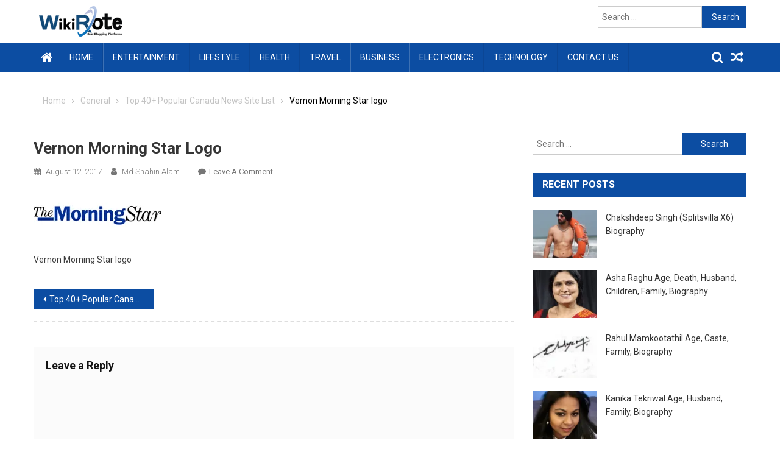

--- FILE ---
content_type: text/html; charset=UTF-8
request_url: https://wikirote.org/top-40-popular-canada-news-site-list/optimized-vernon-morning-star-logo/
body_size: 11297
content:
<!doctype html>
<html lang="en-US" prefix="og: https://ogp.me/ns#">
<head>
<meta charset="UTF-8">
<meta name="viewport" content="width=device-width, initial-scale=1">
<link rel="profile" href="https://gmpg.org/xfn/11">
<link rel="alternate" href="https://wikirote.org" hreflang="x-default" />
  <script async src="https://pagead2.googlesyndication.com/pagead/js/adsbygoogle.js?client=ca-pub-4897867542470296" crossorigin="anonymous"></script>
<!-- Jetpack Site Verification Tags -->
<meta name="google-site-verification" content="uSG9H_ouSBiyJ5MZBUtpt77QOHA12jge9VhcLHd6VwM" />
<meta name="msvalidate.01" content="1E5632505F8AE3B8BA2C4A93ACE9E505" />
<meta name="p:domain_verify" content="958631d0750f478c9a546d8b6bb43d8b" />
<meta name="yandex-verification" content="099b164196a24f2e" />

<!-- Search Engine Optimization by Rank Math - https://rankmath.com/ -->
<title>Vernon Morning Star logo - WikiRote</title>
<meta name="description" content="Vernon Morning Star logo"/>
<meta name="robots" content="follow, index, max-snippet:-1, max-video-preview:-1, max-image-preview:large"/>
<link rel="canonical" href="https://wikirote.org/top-40-popular-canada-news-site-list/optimized-vernon-morning-star-logo/" />
<meta property="og:locale" content="en_US" />
<meta property="og:type" content="article" />
<meta property="og:title" content="Vernon Morning Star logo - WikiRote" />
<meta property="og:description" content="Vernon Morning Star logo" />
<meta property="og:url" content="https://wikirote.org/top-40-popular-canada-news-site-list/optimized-vernon-morning-star-logo/" />
<meta property="og:site_name" content="WikiRote" />
<meta property="article:publisher" content="https://www.facebook.com/wikirote/" />
<meta property="article:author" content="https://facebook.com/amarfaceboo" />
<meta property="og:updated_time" content="2017-08-12T23:20:36+06:00" />
<meta name="twitter:card" content="summary_large_image" />
<meta name="twitter:title" content="Vernon Morning Star logo - WikiRote" />
<meta name="twitter:description" content="Vernon Morning Star logo" />
<meta name="twitter:site" content="@WikiRote" />
<meta name="twitter:creator" content="@MDSHAHINDHAKA1" />
<!-- /Rank Math WordPress SEO plugin -->

<link rel='dns-prefetch' href='//stats.wp.com' />
<link rel='dns-prefetch' href='//fonts.googleapis.com' />
<link rel='dns-prefetch' href='//jetpack.wordpress.com' />
<link rel='dns-prefetch' href='//s0.wp.com' />
<link rel='dns-prefetch' href='//public-api.wordpress.com' />
<link rel='dns-prefetch' href='//0.gravatar.com' />
<link rel='dns-prefetch' href='//1.gravatar.com' />
<link rel='dns-prefetch' href='//2.gravatar.com' />
<link rel='dns-prefetch' href='//i0.wp.com' />
<link rel='dns-prefetch' href='//c0.wp.com' />
<link rel="alternate" type="application/rss+xml" title="WikiRote &raquo; Feed" href="https://wikirote.org/feed/" />
<link rel="alternate" type="application/rss+xml" title="WikiRote &raquo; Comments Feed" href="https://wikirote.org/comments/feed/" />
<link rel="alternate" type="application/rss+xml" title="WikiRote &raquo; Vernon Morning Star logo Comments Feed" href="https://wikirote.org/top-40-popular-canada-news-site-list/optimized-vernon-morning-star-logo/feed/" />
<script type="text/javascript">
/* <![CDATA[ */
window._wpemojiSettings = {"baseUrl":"https:\/\/s.w.org\/images\/core\/emoji\/15.0.3\/72x72\/","ext":".png","svgUrl":"https:\/\/s.w.org\/images\/core\/emoji\/15.0.3\/svg\/","svgExt":".svg","source":{"concatemoji":"https:\/\/wikirote.org\/wp-includes\/js\/wp-emoji-release.min.js?ver=6.5.7"}};
/*! This file is auto-generated */
!function(i,n){var o,s,e;function c(e){try{var t={supportTests:e,timestamp:(new Date).valueOf()};sessionStorage.setItem(o,JSON.stringify(t))}catch(e){}}function p(e,t,n){e.clearRect(0,0,e.canvas.width,e.canvas.height),e.fillText(t,0,0);var t=new Uint32Array(e.getImageData(0,0,e.canvas.width,e.canvas.height).data),r=(e.clearRect(0,0,e.canvas.width,e.canvas.height),e.fillText(n,0,0),new Uint32Array(e.getImageData(0,0,e.canvas.width,e.canvas.height).data));return t.every(function(e,t){return e===r[t]})}function u(e,t,n){switch(t){case"flag":return n(e,"\ud83c\udff3\ufe0f\u200d\u26a7\ufe0f","\ud83c\udff3\ufe0f\u200b\u26a7\ufe0f")?!1:!n(e,"\ud83c\uddfa\ud83c\uddf3","\ud83c\uddfa\u200b\ud83c\uddf3")&&!n(e,"\ud83c\udff4\udb40\udc67\udb40\udc62\udb40\udc65\udb40\udc6e\udb40\udc67\udb40\udc7f","\ud83c\udff4\u200b\udb40\udc67\u200b\udb40\udc62\u200b\udb40\udc65\u200b\udb40\udc6e\u200b\udb40\udc67\u200b\udb40\udc7f");case"emoji":return!n(e,"\ud83d\udc26\u200d\u2b1b","\ud83d\udc26\u200b\u2b1b")}return!1}function f(e,t,n){var r="undefined"!=typeof WorkerGlobalScope&&self instanceof WorkerGlobalScope?new OffscreenCanvas(300,150):i.createElement("canvas"),a=r.getContext("2d",{willReadFrequently:!0}),o=(a.textBaseline="top",a.font="600 32px Arial",{});return e.forEach(function(e){o[e]=t(a,e,n)}),o}function t(e){var t=i.createElement("script");t.src=e,t.defer=!0,i.head.appendChild(t)}"undefined"!=typeof Promise&&(o="wpEmojiSettingsSupports",s=["flag","emoji"],n.supports={everything:!0,everythingExceptFlag:!0},e=new Promise(function(e){i.addEventListener("DOMContentLoaded",e,{once:!0})}),new Promise(function(t){var n=function(){try{var e=JSON.parse(sessionStorage.getItem(o));if("object"==typeof e&&"number"==typeof e.timestamp&&(new Date).valueOf()<e.timestamp+604800&&"object"==typeof e.supportTests)return e.supportTests}catch(e){}return null}();if(!n){if("undefined"!=typeof Worker&&"undefined"!=typeof OffscreenCanvas&&"undefined"!=typeof URL&&URL.createObjectURL&&"undefined"!=typeof Blob)try{var e="postMessage("+f.toString()+"("+[JSON.stringify(s),u.toString(),p.toString()].join(",")+"));",r=new Blob([e],{type:"text/javascript"}),a=new Worker(URL.createObjectURL(r),{name:"wpTestEmojiSupports"});return void(a.onmessage=function(e){c(n=e.data),a.terminate(),t(n)})}catch(e){}c(n=f(s,u,p))}t(n)}).then(function(e){for(var t in e)n.supports[t]=e[t],n.supports.everything=n.supports.everything&&n.supports[t],"flag"!==t&&(n.supports.everythingExceptFlag=n.supports.everythingExceptFlag&&n.supports[t]);n.supports.everythingExceptFlag=n.supports.everythingExceptFlag&&!n.supports.flag,n.DOMReady=!1,n.readyCallback=function(){n.DOMReady=!0}}).then(function(){return e}).then(function(){var e;n.supports.everything||(n.readyCallback(),(e=n.source||{}).concatemoji?t(e.concatemoji):e.wpemoji&&e.twemoji&&(t(e.twemoji),t(e.wpemoji)))}))}((window,document),window._wpemojiSettings);
/* ]]> */
</script>
<style id='wp-emoji-styles-inline-css' type='text/css'>

	img.wp-smiley, img.emoji {
		display: inline !important;
		border: none !important;
		box-shadow: none !important;
		height: 1em !important;
		width: 1em !important;
		margin: 0 0.07em !important;
		vertical-align: -0.1em !important;
		background: none !important;
		padding: 0 !important;
	}
</style>
<link rel='stylesheet' id='wp-block-library-css' href='https://c0.wp.com/c/6.5.7/wp-includes/css/dist/block-library/style.min.css' type='text/css' media='all' />
<style id='wp-block-library-inline-css' type='text/css'>
.has-text-align-justify{text-align:justify;}
</style>
<link rel='stylesheet' id='mediaelement-css' href='https://c0.wp.com/c/6.5.7/wp-includes/js/mediaelement/mediaelementplayer-legacy.min.css' type='text/css' media='all' />
<link rel='stylesheet' id='wp-mediaelement-css' href='https://c0.wp.com/c/6.5.7/wp-includes/js/mediaelement/wp-mediaelement.min.css' type='text/css' media='all' />
<style id='jetpack-sharing-buttons-style-inline-css' type='text/css'>
.jetpack-sharing-buttons__services-list{display:flex;flex-direction:row;flex-wrap:wrap;gap:0;list-style-type:none;margin:5px;padding:0}.jetpack-sharing-buttons__services-list.has-small-icon-size{font-size:12px}.jetpack-sharing-buttons__services-list.has-normal-icon-size{font-size:16px}.jetpack-sharing-buttons__services-list.has-large-icon-size{font-size:24px}.jetpack-sharing-buttons__services-list.has-huge-icon-size{font-size:36px}@media print{.jetpack-sharing-buttons__services-list{display:none!important}}.editor-styles-wrapper .wp-block-jetpack-sharing-buttons{gap:0;padding-inline-start:0}ul.jetpack-sharing-buttons__services-list.has-background{padding:1.25em 2.375em}
</style>
<style id='classic-theme-styles-inline-css' type='text/css'>
/*! This file is auto-generated */
.wp-block-button__link{color:#fff;background-color:#32373c;border-radius:9999px;box-shadow:none;text-decoration:none;padding:calc(.667em + 2px) calc(1.333em + 2px);font-size:1.125em}.wp-block-file__button{background:#32373c;color:#fff;text-decoration:none}
</style>
<style id='global-styles-inline-css' type='text/css'>
body{--wp--preset--color--black: #000000;--wp--preset--color--cyan-bluish-gray: #abb8c3;--wp--preset--color--white: #ffffff;--wp--preset--color--pale-pink: #f78da7;--wp--preset--color--vivid-red: #cf2e2e;--wp--preset--color--luminous-vivid-orange: #ff6900;--wp--preset--color--luminous-vivid-amber: #fcb900;--wp--preset--color--light-green-cyan: #7bdcb5;--wp--preset--color--vivid-green-cyan: #00d084;--wp--preset--color--pale-cyan-blue: #8ed1fc;--wp--preset--color--vivid-cyan-blue: #0693e3;--wp--preset--color--vivid-purple: #9b51e0;--wp--preset--gradient--vivid-cyan-blue-to-vivid-purple: linear-gradient(135deg,rgba(6,147,227,1) 0%,rgb(155,81,224) 100%);--wp--preset--gradient--light-green-cyan-to-vivid-green-cyan: linear-gradient(135deg,rgb(122,220,180) 0%,rgb(0,208,130) 100%);--wp--preset--gradient--luminous-vivid-amber-to-luminous-vivid-orange: linear-gradient(135deg,rgba(252,185,0,1) 0%,rgba(255,105,0,1) 100%);--wp--preset--gradient--luminous-vivid-orange-to-vivid-red: linear-gradient(135deg,rgba(255,105,0,1) 0%,rgb(207,46,46) 100%);--wp--preset--gradient--very-light-gray-to-cyan-bluish-gray: linear-gradient(135deg,rgb(238,238,238) 0%,rgb(169,184,195) 100%);--wp--preset--gradient--cool-to-warm-spectrum: linear-gradient(135deg,rgb(74,234,220) 0%,rgb(151,120,209) 20%,rgb(207,42,186) 40%,rgb(238,44,130) 60%,rgb(251,105,98) 80%,rgb(254,248,76) 100%);--wp--preset--gradient--blush-light-purple: linear-gradient(135deg,rgb(255,206,236) 0%,rgb(152,150,240) 100%);--wp--preset--gradient--blush-bordeaux: linear-gradient(135deg,rgb(254,205,165) 0%,rgb(254,45,45) 50%,rgb(107,0,62) 100%);--wp--preset--gradient--luminous-dusk: linear-gradient(135deg,rgb(255,203,112) 0%,rgb(199,81,192) 50%,rgb(65,88,208) 100%);--wp--preset--gradient--pale-ocean: linear-gradient(135deg,rgb(255,245,203) 0%,rgb(182,227,212) 50%,rgb(51,167,181) 100%);--wp--preset--gradient--electric-grass: linear-gradient(135deg,rgb(202,248,128) 0%,rgb(113,206,126) 100%);--wp--preset--gradient--midnight: linear-gradient(135deg,rgb(2,3,129) 0%,rgb(40,116,252) 100%);--wp--preset--font-size--small: 13px;--wp--preset--font-size--medium: 20px;--wp--preset--font-size--large: 36px;--wp--preset--font-size--x-large: 42px;--wp--preset--spacing--20: 0.44rem;--wp--preset--spacing--30: 0.67rem;--wp--preset--spacing--40: 1rem;--wp--preset--spacing--50: 1.5rem;--wp--preset--spacing--60: 2.25rem;--wp--preset--spacing--70: 3.38rem;--wp--preset--spacing--80: 5.06rem;--wp--preset--shadow--natural: 6px 6px 9px rgba(0, 0, 0, 0.2);--wp--preset--shadow--deep: 12px 12px 50px rgba(0, 0, 0, 0.4);--wp--preset--shadow--sharp: 6px 6px 0px rgba(0, 0, 0, 0.2);--wp--preset--shadow--outlined: 6px 6px 0px -3px rgba(255, 255, 255, 1), 6px 6px rgba(0, 0, 0, 1);--wp--preset--shadow--crisp: 6px 6px 0px rgba(0, 0, 0, 1);}:where(.is-layout-flex){gap: 0.5em;}:where(.is-layout-grid){gap: 0.5em;}body .is-layout-flex{display: flex;}body .is-layout-flex{flex-wrap: wrap;align-items: center;}body .is-layout-flex > *{margin: 0;}body .is-layout-grid{display: grid;}body .is-layout-grid > *{margin: 0;}:where(.wp-block-columns.is-layout-flex){gap: 2em;}:where(.wp-block-columns.is-layout-grid){gap: 2em;}:where(.wp-block-post-template.is-layout-flex){gap: 1.25em;}:where(.wp-block-post-template.is-layout-grid){gap: 1.25em;}.has-black-color{color: var(--wp--preset--color--black) !important;}.has-cyan-bluish-gray-color{color: var(--wp--preset--color--cyan-bluish-gray) !important;}.has-white-color{color: var(--wp--preset--color--white) !important;}.has-pale-pink-color{color: var(--wp--preset--color--pale-pink) !important;}.has-vivid-red-color{color: var(--wp--preset--color--vivid-red) !important;}.has-luminous-vivid-orange-color{color: var(--wp--preset--color--luminous-vivid-orange) !important;}.has-luminous-vivid-amber-color{color: var(--wp--preset--color--luminous-vivid-amber) !important;}.has-light-green-cyan-color{color: var(--wp--preset--color--light-green-cyan) !important;}.has-vivid-green-cyan-color{color: var(--wp--preset--color--vivid-green-cyan) !important;}.has-pale-cyan-blue-color{color: var(--wp--preset--color--pale-cyan-blue) !important;}.has-vivid-cyan-blue-color{color: var(--wp--preset--color--vivid-cyan-blue) !important;}.has-vivid-purple-color{color: var(--wp--preset--color--vivid-purple) !important;}.has-black-background-color{background-color: var(--wp--preset--color--black) !important;}.has-cyan-bluish-gray-background-color{background-color: var(--wp--preset--color--cyan-bluish-gray) !important;}.has-white-background-color{background-color: var(--wp--preset--color--white) !important;}.has-pale-pink-background-color{background-color: var(--wp--preset--color--pale-pink) !important;}.has-vivid-red-background-color{background-color: var(--wp--preset--color--vivid-red) !important;}.has-luminous-vivid-orange-background-color{background-color: var(--wp--preset--color--luminous-vivid-orange) !important;}.has-luminous-vivid-amber-background-color{background-color: var(--wp--preset--color--luminous-vivid-amber) !important;}.has-light-green-cyan-background-color{background-color: var(--wp--preset--color--light-green-cyan) !important;}.has-vivid-green-cyan-background-color{background-color: var(--wp--preset--color--vivid-green-cyan) !important;}.has-pale-cyan-blue-background-color{background-color: var(--wp--preset--color--pale-cyan-blue) !important;}.has-vivid-cyan-blue-background-color{background-color: var(--wp--preset--color--vivid-cyan-blue) !important;}.has-vivid-purple-background-color{background-color: var(--wp--preset--color--vivid-purple) !important;}.has-black-border-color{border-color: var(--wp--preset--color--black) !important;}.has-cyan-bluish-gray-border-color{border-color: var(--wp--preset--color--cyan-bluish-gray) !important;}.has-white-border-color{border-color: var(--wp--preset--color--white) !important;}.has-pale-pink-border-color{border-color: var(--wp--preset--color--pale-pink) !important;}.has-vivid-red-border-color{border-color: var(--wp--preset--color--vivid-red) !important;}.has-luminous-vivid-orange-border-color{border-color: var(--wp--preset--color--luminous-vivid-orange) !important;}.has-luminous-vivid-amber-border-color{border-color: var(--wp--preset--color--luminous-vivid-amber) !important;}.has-light-green-cyan-border-color{border-color: var(--wp--preset--color--light-green-cyan) !important;}.has-vivid-green-cyan-border-color{border-color: var(--wp--preset--color--vivid-green-cyan) !important;}.has-pale-cyan-blue-border-color{border-color: var(--wp--preset--color--pale-cyan-blue) !important;}.has-vivid-cyan-blue-border-color{border-color: var(--wp--preset--color--vivid-cyan-blue) !important;}.has-vivid-purple-border-color{border-color: var(--wp--preset--color--vivid-purple) !important;}.has-vivid-cyan-blue-to-vivid-purple-gradient-background{background: var(--wp--preset--gradient--vivid-cyan-blue-to-vivid-purple) !important;}.has-light-green-cyan-to-vivid-green-cyan-gradient-background{background: var(--wp--preset--gradient--light-green-cyan-to-vivid-green-cyan) !important;}.has-luminous-vivid-amber-to-luminous-vivid-orange-gradient-background{background: var(--wp--preset--gradient--luminous-vivid-amber-to-luminous-vivid-orange) !important;}.has-luminous-vivid-orange-to-vivid-red-gradient-background{background: var(--wp--preset--gradient--luminous-vivid-orange-to-vivid-red) !important;}.has-very-light-gray-to-cyan-bluish-gray-gradient-background{background: var(--wp--preset--gradient--very-light-gray-to-cyan-bluish-gray) !important;}.has-cool-to-warm-spectrum-gradient-background{background: var(--wp--preset--gradient--cool-to-warm-spectrum) !important;}.has-blush-light-purple-gradient-background{background: var(--wp--preset--gradient--blush-light-purple) !important;}.has-blush-bordeaux-gradient-background{background: var(--wp--preset--gradient--blush-bordeaux) !important;}.has-luminous-dusk-gradient-background{background: var(--wp--preset--gradient--luminous-dusk) !important;}.has-pale-ocean-gradient-background{background: var(--wp--preset--gradient--pale-ocean) !important;}.has-electric-grass-gradient-background{background: var(--wp--preset--gradient--electric-grass) !important;}.has-midnight-gradient-background{background: var(--wp--preset--gradient--midnight) !important;}.has-small-font-size{font-size: var(--wp--preset--font-size--small) !important;}.has-medium-font-size{font-size: var(--wp--preset--font-size--medium) !important;}.has-large-font-size{font-size: var(--wp--preset--font-size--large) !important;}.has-x-large-font-size{font-size: var(--wp--preset--font-size--x-large) !important;}
.wp-block-navigation a:where(:not(.wp-element-button)){color: inherit;}
:where(.wp-block-post-template.is-layout-flex){gap: 1.25em;}:where(.wp-block-post-template.is-layout-grid){gap: 1.25em;}
:where(.wp-block-columns.is-layout-flex){gap: 2em;}:where(.wp-block-columns.is-layout-grid){gap: 2em;}
.wp-block-pullquote{font-size: 1.5em;line-height: 1.6;}
</style>
<link rel='stylesheet' id='contact-form-7-css' href='https://wikirote.org/wp-content/plugins/contact-form-7/includes/css/styles.css?ver=5.9.6' type='text/css' media='all' />
<link rel='stylesheet' id='font-awesome-css' href='https://wikirote.org/wp-content/themes/newsone/inc/dglib/assets/library/font-awesome/css/font-awesome.min.css?ver=1.0.0' type='text/css' media='all' />
<link rel='stylesheet' id='dg-front-style-css' href='https://wikirote.org/wp-content/themes/newsone/inc/dglib/assets/css/dg-front-style.min.css?ver=1.0.0' type='text/css' media='all' />
<link crossorigin="anonymous" rel='stylesheet' id='newsone-fonts-css' href='https://fonts.googleapis.com/css?family=Roboto+Condensed%3A300italic%2C400italic%2C700italic%2C400%2C300%2C700%7CRoboto%3A300%2C400%2C400i%2C500%2C700%7CTitillium+Web%3A400%2C600%2C700%2C300&#038;subset=latin%2Clatin-ext' type='text/css' media='all' />
<link rel='stylesheet' id='lightslider-style-css' href='https://wikirote.org/wp-content/themes/newsone/assets/library/lightslider/css/lightslider.min.css?ver=1.1.6' type='text/css' media='all' />
<link rel='stylesheet' id='newsone-main-style-css' href='https://wikirote.org/wp-content/themes/newsone/assets/css/newsone.min.css?ver=1.0.0' type='text/css' media='all' />
<link rel='stylesheet' id='newsone-style-css' href='https://wikirote.org/wp-content/themes/newsone/style.css?ver=1.1.0.1' type='text/css' media='all' />
<style id='newsone-style-inline-css' type='text/css'>
.ticker-caption,.newsone-ticker-block .lSAction > a,.page-header .page-title,.newsone-block-title .wdgt-tab-term.active-item,.newsone-block-title .wdgt-tab-term:hover,.newsone-block-title .title-wrapper,.newsone-header-menu-block-wrap,.navigation .nav-links a,.bttn,button,input[type='button'],input[type='reset'],input[type='submit'],.navigation .nav-links a:hover,.bttn:hover,button,input[type='button']:hover,input[type='reset']:hover,input[type='submit']:hover,.widget_search .search-submit,.edit-link .post-edit-link,.reply .comment-reply-link,.newsone-top-header-wrap,.newsone-header-menu-wrapper,.main-navigation ul.sub-menu,.main-navigation ul.children,.newsone-header-menu-wrapper::before,.newsone-header-menu-wrapper::after,.newsone-header-search-wrapper .search-form-main .search-submit,.newsone_default_tabbed ul.widget-tabs li,.newsone-full-width-title-nav-wrap .carousel-nav-action .carousel-controls:hover,.newsone_social_media .social-link a,.newsone-archive-more .newsone-button:hover,.error404 .page-title,#newsone-scrollup,.newsone_featured_slider .slider-posts .lSAction > a:hover,div.wpforms-container-full .wpforms-form input[type='submit'],div.wpforms-container-full .wpforms-form button[type='submit'],div.wpforms-container-full .wpforms-form .wpforms-page-button,div.wpforms-container-full .wpforms-form input[type='submit']:hover,div.wpforms-container-full .wpforms-form button[type='submit']:hover,div.wpforms-container-full .wpforms-form .wpforms-page-button:hover{background-color:#0c4da2}
.main-navigation ul .menu-item.current-menu-item > a,.main-navigation ul .menu-item.current-page-ancestor > a,.main-navigation ul .menu-item:hover > a,.home .newsone-home-icon a,.main-navigation ul .menu-item:hover > a,.newsone-home-icon a:hover,.main-navigation ul li:hover > a,.main-navigation ul li.current-menu-item > a,.main-navigation ul li.current_page_item > a,.main-navigation ul li.current-menu-ancestor > a,.newsone_default_tabbed ul.widget-tabs li.ui-tabs-active,.newsone_default_tabbed ul.widget-tabs li:hover{background-color:#001b70}
.newsone-header-menu-block-wrap::before,.newsone-header-menu-block-wrap::after{border-right-color:#001b70}
a,a:hover,a:focus,a:active,.widget a:hover,.widget a:hover::before,.widget li:hover::before,.entry-footer a:hover,.comment-author .fn .url:hover,#cancel-comment-reply-link,#cancel-comment-reply-link:before,.logged-in-as a,.newsone-slide-content-wrap .post-title a:hover,#middle-footer .widget a:hover,#middle-footer .widget a:hover:before,#middle-footer .widget li:hover:before,.newsone_featured_posts .newsone-single-post .newsone-post-content .newsone-post-title a:hover,.newsone_fullwidth_posts .newsone-single-post .newsone-post-title a:hover,.newsone_block_posts .layout3 .newsone-primary-block-wrap .newsone-single-post .newsone-post-title a:hover,.newsone_featured_posts .layout2 .newsone-single-post-wrap .newsone-post-content .newsone-post-title a:hover,.newsone-related-title,.newsone-post-meta span:hover,.newsone-post-meta span a:hover,.newsone_featured_posts .layout2 .newsone-single-post-wrap .newsone-post-content .newsone-post-meta span:hover,.newsone_featured_posts .layout2 .newsone-single-post-wrap .newsone-post-content .newsone-post-meta span a:hover,.newsone-post-title.small-size a:hover,#footer-navigation ul li a:hover,.entry-title a:hover,.entry-meta span a:hover,.entry-meta span:hover,.newsone-post-meta span:hover,.newsone-post-meta span a:hover,.newsone_featured_posts .newsone-single-post-wrap .newsone-post-content .newsone-post-meta span:hover,.newsone_featured_posts .newsone-single-post-wrap .newsone-post-content .newsone-post-meta span a:hover,.newsone_featured_slider .featured-posts .newsone-single-post .newsone-post-content .newsone-post-title a:hover,.newsone-block-title .wdgt-tab-term{color:#0c4da2}
.dglib-breadcrumbs-wrapper .layout2 li.trail-item::before{border-top-color:#0c4da2;border-bottom-color:#0c4da2}
.dglib-breadcrumbs-wrapper .layout2 li.trail-item::after{border-left-color:#0c4da2}
.dglib-breadcrumbs-wrapper .layout2 li.trail-item > a,.dglib-breadcrumbs-wrapper .layout2 li.trail-item > span{background-color:#0c4da2}
.dglib-breadcrumbs-wrapper .layout2 li.trail-item.trail-end::before{border-top-color:#001b70;border-bottom-color:#001b70}
.dglib-breadcrumbs-wrapper .layout2 li.trail-item.trail-end::after{border-left-color:#001b70}
.dglib-breadcrumbs-wrapper .layout2 li.trail-item.trail-end > a,.dglib-breadcrumbs-wrapper .layout2 li.trail-item.trail-end > span{background-color:#001b70}
.page-header,.newsone-block-title,.navigation .nav-links a,.bttn,button,input[type='button'],input[type='reset'],input[type='submit'],.widget_search .search-submit,.newsone-archive-more .newsone-button:hover{border-color:#0c4da2}
.comment-list .comment-body,.newsone-header-search-wrapper .search-form-main{border-top-color:#0c4da2}
.newsone-header-search-wrapper .search-form-main:before{border-bottom-color:#0c4da2}
.newsone-block-title .wdgt-tab-term.active-item a,.newsone-block-title .wdgt-tab-term:hover a{color:#fff}.newsone-logo-section-wrapper{color:blank}.site-title a{color:#0c4da2}
</style>
<link rel='stylesheet' id='jetpack_css-css' href='https://c0.wp.com/p/jetpack/13.5.1/css/jetpack.css' type='text/css' media='all' />
<script type="text/javascript" src="https://c0.wp.com/c/6.5.7/wp-includes/js/jquery/jquery.min.js" id="jquery-core-js"></script>
<script type="text/javascript" src="https://c0.wp.com/c/6.5.7/wp-includes/js/jquery/jquery-migrate.min.js" id="jquery-migrate-js"></script>
<link rel="https://api.w.org/" href="https://wikirote.org/wp-json/" /><link rel="alternate" type="application/json" href="https://wikirote.org/wp-json/wp/v2/media/3160" /><link rel="EditURI" type="application/rsd+xml" title="RSD" href="https://wikirote.org/xmlrpc.php?rsd" />
<meta name="generator" content="WordPress 6.5.7" />
<link rel='shortlink' href='https://wp.me/a8ri6O-OY' />
<link rel="alternate" type="application/json+oembed" href="https://wikirote.org/wp-json/oembed/1.0/embed?url=https%3A%2F%2Fwikirote.org%2Ftop-40-popular-canada-news-site-list%2Foptimized-vernon-morning-star-logo%2F" />
<link rel="alternate" type="text/xml+oembed" href="https://wikirote.org/wp-json/oembed/1.0/embed?url=https%3A%2F%2Fwikirote.org%2Ftop-40-popular-canada-news-site-list%2Foptimized-vernon-morning-star-logo%2F&#038;format=xml" />
	<style>img#wpstats{display:none}</style>
		<link rel="amphtml" href="https://wikirote.org/top-40-popular-canada-news-site-list/optimized-vernon-morning-star-logo/?amp"><link rel="icon" href="https://i0.wp.com/wikirote.org/wp-content/uploads/2019/04/cropped-wikiIcon-3.png?fit=32%2C32&#038;ssl=1" sizes="32x32" />
<link rel="icon" href="https://i0.wp.com/wikirote.org/wp-content/uploads/2019/04/cropped-wikiIcon-3.png?fit=192%2C192&#038;ssl=1" sizes="192x192" />
<link rel="apple-touch-icon" href="https://i0.wp.com/wikirote.org/wp-content/uploads/2019/04/cropped-wikiIcon-3.png?fit=180%2C180&#038;ssl=1" />
<meta name="msapplication-TileImage" content="https://i0.wp.com/wikirote.org/wp-content/uploads/2019/04/cropped-wikiIcon-3.png?fit=270%2C270&#038;ssl=1" />
</head>
<body data-rsssl=1 class="attachment attachment-template-default single single-attachment postid-3160 attachmentid-3160 attachment-jpeg wp-custom-logo group-blog fullwidth_layout right-sidebar" >
<a class="skip-link screen-reader-text" href="#content">Skip to content</a>	<div id="page" class="site">	
		<header id="masthead" class="site-header" role="banner"><div class="custom-header-media">
	</div>
<div class="newsone-logo-section-wrapper">
	<div class="dg-container">
		<div class="site-branding">
							<div class="site-logo">
					<a href="https://wikirote.org/" class="custom-logo-link" rel="home"><img width="154" height="50" src="https://i0.wp.com/wikirote.org/wp-content/uploads/2017/07/wikirote-offical-logo.png?fit=154%2C50&amp;ssl=1" class="custom-logo" alt="wikirote official logo" decoding="async" /></a>				</div><!-- .site-logo -->
								</div><!-- .site-branding -->
		<div class="newsone-header-ads-area">
			<section id="search-3" class="widget widget_search"><form role="search" method="get" class="search-form" action="https://wikirote.org/">
				<label>
					<span class="screen-reader-text">Search for:</span>
					<input type="search" class="search-field" placeholder="Search &hellip;" value="" name="s" />
				</label>
				<input type="submit" class="search-submit" value="Search" />
			</form></section>		</div><!-- .newsone-header-ads-area -->
	</div><!-- .dg-container -->
</div><!-- .newsone-logo-section-wrapper --><div id="newsone-menu-wrap" class="newsone-header-menu-wrapper">
	<div class="newsone-header-menu-block-wrap">
		<div class="dg-container">
							<div class="newsone-home-icon">
					<a href="https://wikirote.org/" rel="home"> <i class="fa fa-home"> </i> </a>
				</div><!-- .newsone-home-icon -->
						<a href="javascript:void(0)" class="menu-toggle hide"> <i class="fa fa-navicon"> </i> <span class="screen-reader-text">Menu</span></a>
		
			<nav id="site-navigation" class="main-navigation" role="navigation">
				<div class="menu-menu-1-container"><ul id="primary-menu" class="primary-menu menu"><li id="menu-item-4171" class="menu-item menu-item-type-custom menu-item-object-custom menu-item-4171"><a href="/">Home</a></li>
<li id="menu-item-14" class="menu-item menu-item-type-taxonomy menu-item-object-category menu-item-14"><a href="https://wikirote.org/category/entertainment/">Entertainment</a></li>
<li id="menu-item-16" class="menu-item menu-item-type-taxonomy menu-item-object-category menu-item-16"><a href="https://wikirote.org/category/lifestyle/">Lifestyle</a></li>
<li id="menu-item-4043" class="menu-item menu-item-type-taxonomy menu-item-object-category menu-item-4043"><a href="https://wikirote.org/category/health/">Health</a></li>
<li id="menu-item-18" class="menu-item menu-item-type-taxonomy menu-item-object-category menu-item-18"><a href="https://wikirote.org/category/travel/">Travel</a></li>
<li id="menu-item-12" class="menu-item menu-item-type-taxonomy menu-item-object-category menu-item-12"><a href="https://wikirote.org/category/business/">Business</a></li>
<li id="menu-item-13" class="menu-item menu-item-type-taxonomy menu-item-object-category menu-item-13"><a href="https://wikirote.org/category/electronics-computer/">Electronics</a></li>
<li id="menu-item-4712" class="menu-item menu-item-type-taxonomy menu-item-object-category menu-item-4712"><a href="https://wikirote.org/category/science-technology/">Technology</a></li>
<li id="menu-item-5543" class="menu-item menu-item-type-post_type menu-item-object-page menu-item-5543"><a href="https://wikirote.org/contact-us/">Contact Us</a></li>
</ul></div>			</nav><!-- #site-navigation -->
			<div class="newsone-header-search-wrapper">     
									<a class="search-main other-menu-icon" href="JavaScript:Void(0);"><i class="fa fa-search"></i></a>
					<div class="search-form-main dg-clearfix">
						<form role="search" method="get" class="search-form" action="https://wikirote.org/">
				<label>
					<span class="screen-reader-text">Search for:</span>
					<input type="search" class="search-field" placeholder="Search &hellip;" value="" name="s" />
				</label>
				<input type="submit" class="search-submit" value="Search" />
			</form>					</div>
											<a class="menu-random-news other-menu-icon" href="https://wikirote.org/bismil-height-age-wife-family-biography/"><i class="fa fa-random"></i></a>
									</div><!-- .newsone-header-search-wrapper -->
		</div>
	</div>
</div><!-- .newsone-header-menu-wrapper -->
</header>		<div id="content" class="site-content">
			<div class="dg-container">        <div id="breadcrumbs" class="dglib-breadcrumbs-wrapper">
            <div class="breadcrumbs-wrap layout1 no-image" style="background-image:url();" >
                <div class="dglib-bdcb-container">
                    <div role="navigation" aria-label="Breadcrumbs" class="breadcrumb-trail breadcrumbs" itemprop="breadcrumb"><ul class="trail-items" itemscope itemtype="http://schema.org/BreadcrumbList"><meta name="numberOfItems" content="4" /><meta name="itemListOrder" content="Ascending" /><li itemprop="itemListElement" itemscope itemtype="http://schema.org/ListItem" class="trail-item trail-begin"><a href="https://wikirote.org" rel="home"><span itemprop="name">Home</span></a><meta itemprop="position" content="1" /></li><li itemprop="itemListElement" itemscope itemtype="http://schema.org/ListItem" class="trail-item"><a href="https://wikirote.org/category/general/"><span itemprop="name">General</span></a><meta itemprop="position" content="2" /></li><li itemprop="itemListElement" itemscope itemtype="http://schema.org/ListItem" class="trail-item"><a href="https://wikirote.org/top-40-popular-canada-news-site-list/"><span itemprop="name">Top 40+ Popular Canada News Site List</span></a><meta itemprop="position" content="3" /></li><li itemprop="itemListElement" itemscope itemtype="http://schema.org/ListItem" class="trail-item trail-end"><span itemprop="name">Vernon Morning Star logo</span><meta itemprop="position" content="4" /></li></ul></div>                </div><!-- .container -->
            </div>
        </div><!-- #breadcrumb -->
        	<div id="primary" class="content-area">
		<main id="main" class="site-main" role="main">
		<article id="post-3160" class="post-3160 attachment type-attachment status-inherit hentry">
		<header class="entry-header">
		<h1 class="entry-title">Vernon Morning Star logo</h1>			<div class="entry-meta">
				<span class="posted-on"> <a href="https://wikirote.org/top-40-popular-canada-news-site-list/optimized-vernon-morning-star-logo/"><time class="entry-date published" datetime="2017-08-12T23:20:25+06:00">August 12, 2017</time><time class="updated" datetime="2017-08-12T23:20:36+06:00">August 12, 2017</time></a></span><span class="byline"> <span class="author vcard"><a href="https://wikirote.org/author/shahin/">Md Shahin Alam</a></span></span><span class="comments-link"><a href="https://wikirote.org/top-40-popular-canada-news-site-list/optimized-vernon-morning-star-logo/#respond">Leave a Comment<span class="screen-reader-text"> on Vernon Morning Star logo</span></a></span>			</div><!-- .entry-meta -->
				</header><!-- .entry-header -->

	<div class="entry-content">
		<p class="attachment"><a href='https://i0.wp.com/wikirote.org/wp-content/uploads/2017/08/Optimized-Vernon-Morning-Star-logo.jpg?ssl=1'><img decoding="async" width="210" height="85" src="https://i0.wp.com/wikirote.org/wp-content/uploads/2017/08/Optimized-Vernon-Morning-Star-logo.jpg?fit=210%2C85&amp;ssl=1" class="attachment-medium size-medium" alt="Vernon Morning Star logo" /></a></p>
<p>Vernon Morning Star logo</p>
	</div><!-- .entry-content -->
		<footer class="entry-footer">
			</footer><!-- .entry-footer -->
	
</article><!-- #post-3160 -->
	<nav class="navigation post-navigation" aria-label="Posts">
		<h2 class="screen-reader-text">Post navigation</h2>
		<div class="nav-links"><div class="nav-previous"><a href="https://wikirote.org/top-40-popular-canada-news-site-list/" rel="prev">Top 40+ Popular Canada News Site List</a></div></div>
	</nav><div class="blgmg-related-section-wrapper"><div id="comments" class="comments-area">
	
		<div id="respond" class="comment-respond">
			<h3 id="reply-title" class="comment-reply-title">Leave a Reply<small><a rel="nofollow" id="cancel-comment-reply-link" href="/top-40-popular-canada-news-site-list/optimized-vernon-morning-star-logo/#respond" style="display:none;">Cancel reply</a></small></h3>			<form id="commentform" class="comment-form">
				<iframe
					title="Comment Form"
					src="https://jetpack.wordpress.com/jetpack-comment/?blogid=124715158&#038;postid=3160&#038;comment_registration=0&#038;require_name_email=1&#038;stc_enabled=0&#038;stb_enabled=1&#038;show_avatars=1&#038;avatar_default=blank&#038;greeting=Leave+a+Reply&#038;jetpack_comments_nonce=25b260a10a&#038;greeting_reply=Leave+a+Reply+to+%25s&#038;color_scheme=light&#038;lang=en_US&#038;jetpack_version=13.5.1&#038;show_cookie_consent=10&#038;has_cookie_consent=0&#038;is_current_user_subscribed=0&#038;token_key=%3Bnormal%3B&#038;sig=d2b0379ac2dcf601346105e8d228a6e9e528e16c#parent=https%3A%2F%2Fwikirote.org%2Ftop-40-popular-canada-news-site-list%2Foptimized-vernon-morning-star-logo%2F"
											name="jetpack_remote_comment"
						style="width:100%; height: 430px; border:0;"
										class="jetpack_remote_comment"
					id="jetpack_remote_comment"
					sandbox="allow-same-origin allow-top-navigation allow-scripts allow-forms allow-popups"
				>
									</iframe>
									<!--[if !IE]><!-->
					<script>
						document.addEventListener('DOMContentLoaded', function () {
							var commentForms = document.getElementsByClassName('jetpack_remote_comment');
							for (var i = 0; i < commentForms.length; i++) {
								commentForms[i].allowTransparency = false;
								commentForms[i].scrolling = 'no';
							}
						});
					</script>
					<!--<![endif]-->
							</form>
		</div>

		
		<input type="hidden" name="comment_parent" id="comment_parent" value="" />

		</div><!-- #comments -->

		</main><!-- #main -->
	</div><!-- #primary -->

	<aside id="secondary" class="sidebar-main widget-area sidebar-right" role="complementary">
		<div id="search-2" class="widget widget_search"><form role="search" method="get" class="search-form" action="https://wikirote.org/">
				<label>
					<span class="screen-reader-text">Search for:</span>
					<input type="search" class="search-field" placeholder="Search &hellip;" value="" name="s" />
				</label>
				<input type="submit" class="search-submit" value="Search" />
			</form></div><div id="newsone_recent_posts-2" class="widget newsone_recent_posts">        <div class="newsone-recent-posts-wrapper">
            <h3 class="newsone-block-title"><span class="title-wrapper">Recent Posts</span></h3><ul>                    <li>
                        <div class="newsone-single-post dg-clearfix">
                            <div class="newsone-post-thumb">
                                <a href="https://wikirote.org/chakshdeep-singh-splitsvilla-x6-biography/">
                                    <img width="136" height="102" src="https://i0.wp.com/wikirote.org/wp-content/uploads/2026/01/chakshdeep-singh-splitsvilla-x6-biography.jpg?resize=136%2C102&amp;ssl=1" class="attachment-newsone-thumb-136x102 size-newsone-thumb-136x102 wp-post-image" alt="" decoding="async" loading="lazy" />                                </a>
                            </div><!-- .newsone-post-thumb -->
                            <div class="newsone-post-content">
                                <h3 class="newsone-post-title small-size"><a href="https://wikirote.org/chakshdeep-singh-splitsvilla-x6-biography/">Chakshdeep Singh (Splitsvilla X6) Biography</a></h3>
                                                            </div><!-- .newsone-post-content -->
                        </div><!-- .newsone-single-post -->
                    </li>
                                        <li>
                        <div class="newsone-single-post dg-clearfix">
                            <div class="newsone-post-thumb">
                                <a href="https://wikirote.org/asha-raghu-age-death-husband-children-family-biography/">
                                    <img width="136" height="102" src="https://i0.wp.com/wikirote.org/wp-content/uploads/2026/01/asha-raghu-age-death-husband-children-family-biography.jpg?resize=136%2C102&amp;ssl=1" class="attachment-newsone-thumb-136x102 size-newsone-thumb-136x102 wp-post-image" alt="" decoding="async" loading="lazy" />                                </a>
                            </div><!-- .newsone-post-thumb -->
                            <div class="newsone-post-content">
                                <h3 class="newsone-post-title small-size"><a href="https://wikirote.org/asha-raghu-age-death-husband-children-family-biography/">Asha Raghu Age, Death, Husband, Children, Family, Biography</a></h3>
                                                            </div><!-- .newsone-post-content -->
                        </div><!-- .newsone-single-post -->
                    </li>
                                        <li>
                        <div class="newsone-single-post dg-clearfix">
                            <div class="newsone-post-thumb">
                                <a href="https://wikirote.org/rahul-mamkootathil-age-caste-family-biography/">
                                    <img width="136" height="102" src="https://i0.wp.com/wikirote.org/wp-content/uploads/2026/01/rahul-mamkootathil-age-caste-family-biography.jpg?resize=136%2C102&amp;ssl=1" class="attachment-newsone-thumb-136x102 size-newsone-thumb-136x102 wp-post-image" alt="" decoding="async" loading="lazy" />                                </a>
                            </div><!-- .newsone-post-thumb -->
                            <div class="newsone-post-content">
                                <h3 class="newsone-post-title small-size"><a href="https://wikirote.org/rahul-mamkootathil-age-caste-family-biography/">Rahul Mamkootathil Age, Caste, Family, Biography</a></h3>
                                                            </div><!-- .newsone-post-content -->
                        </div><!-- .newsone-single-post -->
                    </li>
                                        <li>
                        <div class="newsone-single-post dg-clearfix">
                            <div class="newsone-post-thumb">
                                <a href="https://wikirote.org/kanika-tekriwal-age-husband-family-biography/">
                                    <img width="136" height="102" src="https://i0.wp.com/wikirote.org/wp-content/uploads/2026/01/kanika-tekriwal-age-husband-family-biography.jpg?resize=136%2C102&amp;ssl=1" class="attachment-newsone-thumb-136x102 size-newsone-thumb-136x102 wp-post-image" alt="" decoding="async" loading="lazy" />                                </a>
                            </div><!-- .newsone-post-thumb -->
                            <div class="newsone-post-content">
                                <h3 class="newsone-post-title small-size"><a href="https://wikirote.org/kanika-tekriwal-age-husband-family-biography/">Kanika Tekriwal Age, Husband, Family, Biography</a></h3>
                                                            </div><!-- .newsone-post-content -->
                        </div><!-- .newsone-single-post -->
                    </li>
                                        <li>
                        <div class="newsone-single-post dg-clearfix">
                            <div class="newsone-post-thumb">
                                <a href="https://wikirote.org/barry-pollack-age-biography/">
                                    <img width="136" height="102" src="https://i0.wp.com/wikirote.org/wp-content/uploads/2026/01/barry-pollack-age-biography.jpg?resize=136%2C102&amp;ssl=1" class="attachment-newsone-thumb-136x102 size-newsone-thumb-136x102 wp-post-image" alt="" decoding="async" loading="lazy" />                                </a>
                            </div><!-- .newsone-post-thumb -->
                            <div class="newsone-post-content">
                                <h3 class="newsone-post-title small-size"><a href="https://wikirote.org/barry-pollack-age-biography/">Barry Pollack Age, Biography</a></h3>
                                                            </div><!-- .newsone-post-content -->
                        </div><!-- .newsone-single-post -->
                    </li>
                    </ul>        </div><!-- .newsone-recent-posts-wrapper -->
        </div><div id="custom_html-3" class="widget_text widget widget_custom_html"><div class="textwidget custom-html-widget"><script async src="https://pagead2.googlesyndication.com/pagead/js/adsbygoogle.js"></script>
<!-- Wiki_Sitebar_Responsiv -->
<ins class="adsbygoogle"
     style="display:block"
     data-ad-client="ca-pub-4897867542470296"
     data-ad-slot="2563429217"
     data-ad-format="auto"
     data-full-width-responsive="true"></ins>
<script>
     (adsbygoogle = window.adsbygoogle || []).push({});
</script></div></div><div id="blog_subscription-3" class="widget widget_blog_subscription jetpack_subscription_widget"><h3 class="newsone-block-title"><span class="title-wrapper">Subscribe to Blog via Email</span></h3>
			<div class="wp-block-jetpack-subscriptions__container">
			<form action="#" method="post" accept-charset="utf-8" id="subscribe-blog-blog_subscription-3"
				data-blog="124715158"
				data-post_access_level="everybody" >
									<div id="subscribe-text"><p>Enter email address to subscribe to this blog and receive notifications of new posts by email.</p>
</div>
										<p id="subscribe-email">
						<label id="jetpack-subscribe-label"
							class="screen-reader-text"
							for="subscribe-field-blog_subscription-3">
							Email Address						</label>
						<input type="email" name="email" required="required"
																					value=""
							id="subscribe-field-blog_subscription-3"
							placeholder="Email Address"
						/>
					</p>

					<p id="subscribe-submit"
											>
						<input type="hidden" name="action" value="subscribe"/>
						<input type="hidden" name="source" value="https://wikirote.org/top-40-popular-canada-news-site-list/optimized-vernon-morning-star-logo/"/>
						<input type="hidden" name="sub-type" value="widget"/>
						<input type="hidden" name="redirect_fragment" value="subscribe-blog-blog_subscription-3"/>
						<input type="hidden" id="_wpnonce" name="_wpnonce" value="161c95f7b6" /><input type="hidden" name="_wp_http_referer" value="/top-40-popular-canada-news-site-list/optimized-vernon-morning-star-logo/" />						<button type="submit"
															class="wp-block-button__link"
																					name="jetpack_subscriptions_widget"
						>
							Subscribe						</button>
					</p>
							</form>
						</div>
			
</div>	</aside><!-- #secondary -->
	</div><!-- .dg-container -->
</div><!-- #content -->
<footer id="colophon" class="site-footer" role="contentinfo"><div class="bottom-footer dg-clearfix">
	<div class="dg-container">
		<div class="site-info">
			<span class="newsone-copyright-text">
				Copyright 2023. All rights reserved.			</span>
		</div><!-- .site-info -->
		<nav id="footer-navigation" class="footer-navigation" role="navigation">
					</nav><!-- #site-navigation -->
	</div><!-- .dg-container -->
</div> <!-- bottom-footer --></footer><!-- #colophon --><div id="newsone-scrollup" class="animated arrow-hide">
	<i class="fa fa-chevron-up"></i>
</div>	</div><!-- #page -->
	<script type="text/javascript" src="https://wikirote.org/wp-content/plugins/contact-form-7/includes/swv/js/index.js?ver=5.9.6" id="swv-js"></script>
<script type="text/javascript" id="contact-form-7-js-extra">
/* <![CDATA[ */
var wpcf7 = {"api":{"root":"https:\/\/wikirote.org\/wp-json\/","namespace":"contact-form-7\/v1"},"cached":"1"};
/* ]]> */
</script>
<script type="text/javascript" src="https://wikirote.org/wp-content/plugins/contact-form-7/includes/js/index.js?ver=5.9.6" id="contact-form-7-js"></script>
<script type="text/javascript" src="https://wikirote.org/wp-content/themes/newsone/inc/dglib/assets/js/dg-front-script.min.js?ver=1.0.0" id="dg-front-script-js"></script>
<script type="text/javascript" src="https://c0.wp.com/c/6.5.7/wp-includes/js/comment-reply.min.js" id="comment-reply-js" async="async" data-wp-strategy="async"></script>
<script type="text/javascript" src="https://wikirote.org/wp-content/themes/newsone/assets/library/sticky/jquery.sticky.js?ver=20150416" id="jquery-sticky-js"></script>
<script type="text/javascript" src="https://wikirote.org/wp-content/themes/newsone/assets/library/_s/js/skip-link-focus-fix.js?ver=1.1.0.1" id="newsone-skip-link-focus-fix-js"></script>
<script type="text/javascript" src="https://wikirote.org/wp-content/themes/newsone/assets/library/lightslider/js/lightslider.min.js?ver=1.1.6" id="lightslider-js"></script>
<script type="text/javascript" src="https://wikirote.org/wp-content/themes/newsone/assets/js/newsone.min.js?ver=1.1.0.1" id="newsone-main-js"></script>
<script type="text/javascript" src="https://stats.wp.com/e-202603.js" id="jetpack-stats-js" data-wp-strategy="defer"></script>
<script type="text/javascript" id="jetpack-stats-js-after">
/* <![CDATA[ */
_stq = window._stq || [];
_stq.push([ "view", JSON.parse("{\"v\":\"ext\",\"blog\":\"124715158\",\"post\":\"3160\",\"tz\":\"6\",\"srv\":\"wikirote.org\",\"j\":\"1:13.5.1\"}") ]);
_stq.push([ "clickTrackerInit", "124715158", "3160" ]);
/* ]]> */
</script>
		<script type="text/javascript">
			(function () {
				const iframe = document.getElementById( 'jetpack_remote_comment' );
								const watchReply = function() {
					// Check addComment._Jetpack_moveForm to make sure we don't monkey-patch twice.
					if ( 'undefined' !== typeof addComment && ! addComment._Jetpack_moveForm ) {
						// Cache the Core function.
						addComment._Jetpack_moveForm = addComment.moveForm;
						const commentParent = document.getElementById( 'comment_parent' );
						const cancel = document.getElementById( 'cancel-comment-reply-link' );

						function tellFrameNewParent ( commentParentValue ) {
							const url = new URL( iframe.src );
							if ( commentParentValue ) {
								url.searchParams.set( 'replytocom', commentParentValue )
							} else {
								url.searchParams.delete( 'replytocom' );
							}
							if( iframe.src !== url.href ) {
								iframe.src = url.href;
							}
						};

						cancel.addEventListener( 'click', function () {
							tellFrameNewParent( false );
						} );

						addComment.moveForm = function ( _, parentId ) {
							tellFrameNewParent( parentId );
							return addComment._Jetpack_moveForm.apply( null, arguments );
						};
					}
				}
				document.addEventListener( 'DOMContentLoaded', watchReply );
				// In WP 6.4+, the script is loaded asynchronously, so we need to wait for it to load before we monkey-patch the functions it introduces.
				document.querySelector('#comment-reply-js')?.addEventListener( 'load', watchReply );

				
				window.addEventListener( 'message', function ( event ) {
					if ( event.origin !== 'https://jetpack.wordpress.com' ) {
						return;
					}
					iframe.style.height = event.data + 'px';
				});
			})();
		</script>
		
<script defer src="https://static.cloudflareinsights.com/beacon.min.js/vcd15cbe7772f49c399c6a5babf22c1241717689176015" integrity="sha512-ZpsOmlRQV6y907TI0dKBHq9Md29nnaEIPlkf84rnaERnq6zvWvPUqr2ft8M1aS28oN72PdrCzSjY4U6VaAw1EQ==" data-cf-beacon='{"version":"2024.11.0","token":"5414b137b58e4ea2b7eadf80f7e045c5","r":1,"server_timing":{"name":{"cfCacheStatus":true,"cfEdge":true,"cfExtPri":true,"cfL4":true,"cfOrigin":true,"cfSpeedBrain":true},"location_startswith":null}}' crossorigin="anonymous"></script>
</body>
</html>

<!-- Page cached by LiteSpeed Cache 6.5.4 on 2026-01-15 11:43:44 -->

--- FILE ---
content_type: text/html; charset=utf-8
request_url: https://www.google.com/recaptcha/api2/aframe
body_size: 267
content:
<!DOCTYPE HTML><html><head><meta http-equiv="content-type" content="text/html; charset=UTF-8"></head><body><script nonce="8RA9hsgbKzerH8xHrtD_9w">/** Anti-fraud and anti-abuse applications only. See google.com/recaptcha */ try{var clients={'sodar':'https://pagead2.googlesyndication.com/pagead/sodar?'};window.addEventListener("message",function(a){try{if(a.source===window.parent){var b=JSON.parse(a.data);var c=clients[b['id']];if(c){var d=document.createElement('img');d.src=c+b['params']+'&rc='+(localStorage.getItem("rc::a")?sessionStorage.getItem("rc::b"):"");window.document.body.appendChild(d);sessionStorage.setItem("rc::e",parseInt(sessionStorage.getItem("rc::e")||0)+1);localStorage.setItem("rc::h",'1768455826887');}}}catch(b){}});window.parent.postMessage("_grecaptcha_ready", "*");}catch(b){}</script></body></html>

--- FILE ---
content_type: application/x-javascript
request_url: https://wikirote.org/wp-content/themes/newsone/assets/js/newsone.min.js?ver=1.1.0.1
body_size: 1300
content:
/**
 * Main JavaScript file for the newsone theme.
 *
 * @package    AdalNews
 * @subpackage newsone
 * @author    Mr Rashed <rashed.kaunia@gmail.com>
 * @license    https://www.gnu.org/licenses/gpl-3.0.txt
 * @since      1.0.0
 */
 !function(n){"use strict";var s=n(window),r=n(document),i=s.width(),g=(s.height(),{Snipits:{Variables:function(){i=s.width(),s.height()},AppendHTML:function(){n("#site-navigation .menu-item-has-children").append('<span class="sub-toggle"> <i class="fa fa-plus"></i> </span>')},Accessibility:function(){var e=n("#site-navigation");e.find("li.menu-item").focusin(function(){n(this).hasClass("menu-item-focused")||n(this).addClass("menu-item-focused")}),e.find("li.menu-item").focusout(function(){n(this).removeClass("menu-item-focused")})},Sliders:function(){var e="rtl"==n("html").attr("dir"),a={item:1,loop:!0,auto:!0,speed:2e3,pause:6e3,pager:!1,controls:!0,vertical:!0,enableDrag:!1,enableTouch:!1,verticalHeight:35,adaptiveHeight:!0,prevHtml:'<i class="fa fa-angle-left"></i>',nextHtml:'<i class="fa fa-angle-right"></i>'};n(".newsone-newsticker").each(function(){n(this).lightSlider(a)});var i={item:1,auto:!0,loop:!0,speed:2e3,pause:6e3,rtl:e,pager:!1,slideMargin:0,enableDrag:!1,enableTouch:!1,adaptiveHeight:!0,prevHtml:'<i class="fa fa-angle-left"></i>',nextHtml:'<i class="fa fa-angle-right"></i>'};n(".newsone-featured-main-slider").each(function(){n(this).lightSlider(i)});var t=n(".newsone-post-format-slider");if(t.length){var l={item:1,auto:!0,loop:!0,rtl:e,speed:2e3,pause:6e3,pager:!1,slideMargin:0,controls:!0,pauseOnHover:!0,adaptiveHeight:!0,prevHtml:'<i class="fa fa-angle-left"></i>',nextHtml:'<i class="fa fa-angle-right"></i>'};t.lightSlider(l)}n(".newsone-block-carousel").each(function(){var e=n(this).data("config");n(this).closest(".sidebar-main, .middle-aside, .footer_column_4").length&&(e.item=1),e.responsive=[{breakpoint:991,settings:{item:3<e.item?3:e.item,slideMove:1}},{breakpoint:840,settings:{item:2<e.item?2:e.item,slideMove:1}},{breakpoint:480,settings:{item:1,slideMove:1}}],n(this).closest(".sidebar-main").length&&(e.item=1);var a=n(this).lightSlider(e);a.closest(".widget").find(".dglib-carousel-control").on("click",function(e){n(this).hasClass("dglib-nav-prev")?a.goToPrevSlide():a.goToNextSlide()})})},ManageStyle:function(e){var a=n("#site-navigation");768<i&&a.removeAttr("style")},Title_Tab_Toggle:function(e){var a=n(this).closest(".newsone-block-title, .widget-title"),i=a.find(".wdgt-tab-toggle .fa");i.hasClass("fa-angle-up")?(i.removeClass("fa-angle-up").addClass("fa-angle-down"),a.find(".wdgt-title-tabs").removeClass("show-tabs")):(i.removeClass("fa-angle-down").addClass("fa-angle-up"),a.find(".wdgt-title-tabs").addClass("show-tabs"))},Widget_Title_Tab:function(e){e.preventDefault();var a=n(this);if(!a.closest(".wdgt-tab-term").hasClass("active-item")){var l=a.closest(".wdgt-title-tabs");if(1!=l.attr("data-loading")){var i=a.data("tab"),s=(a.closest(".newsone-block-title, .widget-title"),a.closest(".widget"));if(l.find(".wdgt-tab-term").removeClass("active-item"),a.closest("li").addClass("active-item"),s.find(".newsone-block-posts-wrapper").removeClass("tab-active"),s.find("."+i).length)s.find("."+i).addClass("tab-active");else{var t=n(this).data("ajax-args");t.beforeSend=function(){l.attr("data-loading",1),s.find(".blgmg-wdgt-preloader").removeClass("hidden")},t.success=function(e,a,i){l.attr("data-loading",0),s.find(".blgmg-wdgt-preloader").addClass("hidden");var t=e.widget_html;t?s.find(".dglib-tab-alldata").after(t):console.warn("Sorry faild to retrive widget html data on ajax call")},t.fail=function(e,a,i){l.attr("data-loading",0),console.warn("Sorry faild to call widget tab ajax.")},n.ajax(t)}}}},StickyMenu:function(){if("function"==typeof n().sticky){var e=jQuery("#wpadminbar");e.length?jQuery("#newsone-menu-wrap").sticky({topSpacing:e.height()}):jQuery("#newsone-menu-wrap").sticky({topSpacing:0})}},DisplayScrollTop:function(){1e3<s.scrollTop()?n("#newsone-scrollup").fadeIn("slow"):n("#newsone-scrollup").fadeOut("slow")},SubmenuToggle:function(){n(this).parent(".menu-item-has-children").children("ul.sub-menu").first().slideToggle("1000"),n(this).children(".fa-plus").first().toggleClass("fa-minus")},SearchToggle:function(){n(".search-form-main").toggleClass("active-search"),n(".search-form-main .search-field").focus()},NavigationToggle:function(){n("#site-navigation").slideToggle("slow")},TabbedWidget:function(e){if(n(this).closest("li").hasClass("active-item"))e.preventDefault();else{var a=n(this).attr("href"),i=n(this).closest(".newsone-default-tabbed-wrapper");i.find("li").removeClass("active-item"),n(this).closest("li").addClass("active-item"),i.find(".newsone-tabbed-section").removeClass("active"),n(a).addClass("active"),e.preventDefault()}},ScrollUp:function(){return n("html, body").animate({scrollTop:0},600),!1}},Events:function(){var e=g.Snipits;e.Accessibility();var a=e.Widget_Title_Tab;r.on("click",".dgwidgt-title-tab",a);var i=e.Title_Tab_Toggle;r.on("click",".wdgt-tab-toggle, .dgwidgt-title-tab",i);var t=e.ScrollUp;r.on("click","#newsone-scrollup",t);var l=e.SearchToggle;r.on("click",".newsone-header-search-wrapper .search-main",l);var s=e.NavigationToggle;r.on("click",".newsone-header-menu-wrapper .menu-toggle",s);var n=e.SubmenuToggle;r.on("click","#site-navigation .sub-toggle",n);var o=e.TabbedWidget;r.on("click",".newsone-widget-tab a",o)},Ready:function(){var e=g,a=e.Snipits;a.AppendHTML(),a.StickyMenu(),a.Sliders(),e.Events()},Load:function(){},Resize:function(){var e=g.Snipits;e.Variables(),e.ManageStyle()},Scroll:function(){g.Snipits.DisplayScrollTop()},Init:function(){var e=g,a=e.Ready,i=e.Load,t=e.Resize,l=e.Scroll;r.ready(a),s.load(i),s.resize(t),s.scroll(l)}});g.Init()}(jQuery);
